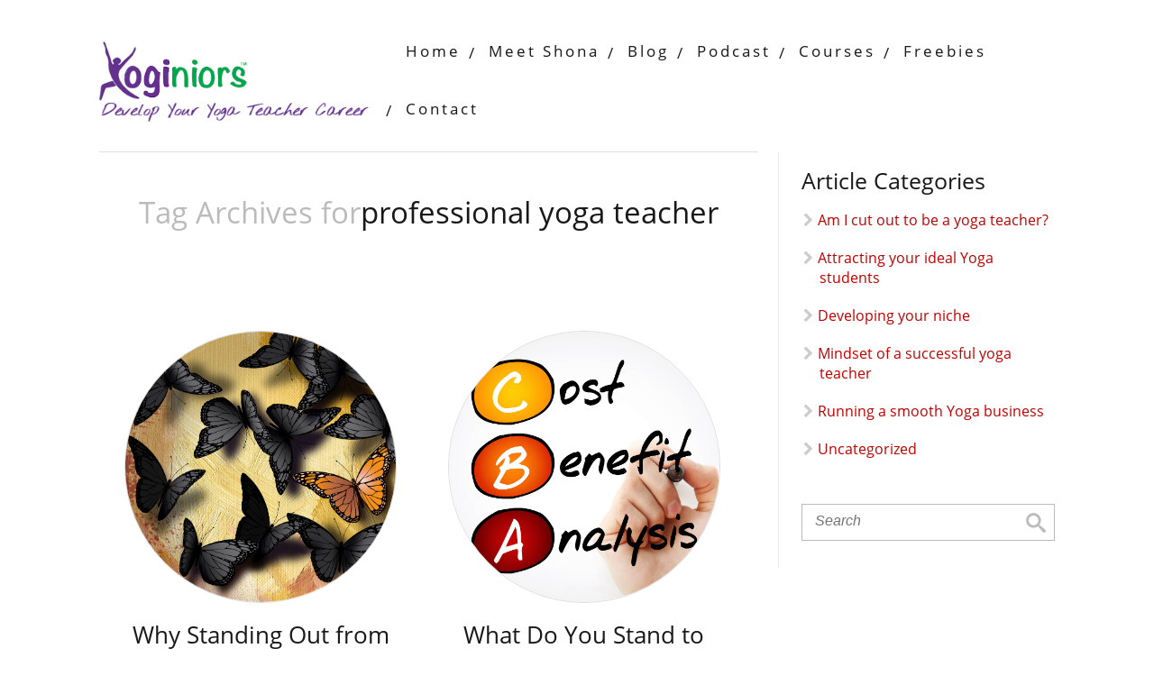

--- FILE ---
content_type: text/html; charset=UTF-8
request_url: https://yoginiors.co.uk/tag/professional-yoga-teacher/
body_size: 11789
content:

<!DOCTYPE html>
<html lang="en-GB">
<head>
		<!--[if lt IE 9]>
	<script src="https://yoginiors.co.uk/wp-content/themes/minus/js/html5/dist/html5shiv.js"></script>
	<script src="//css3-mediaqueries-js.googlecode.com/svn/trunk/css3-mediaqueries.js"></script>
	<![endif]-->
	<!--[if IE 8]>
	<link rel="stylesheet" type="text/css" href="https://yoginiors.co.uk/wp-content/themes/minus/css/ie8.css"/>
	<![endif]-->
	<!--[if IE 7]>
	<link rel="stylesheet" type="text/css" href="https://yoginiors.co.uk/wp-content/themes/minus/css/ie7.css"/>
	<![endif]-->
	<meta name="viewport" content="width=device-width, initial-scale=1.0"/>
	<meta charset="UTF-8">
	
			<!-- Global site tag (gtag.js) - Google Analytics -->
<script async src="https://www.googletagmanager.com/gtag/js?id=UA-115826690-1"></script>
<script>
  window.dataLayer = window.dataLayer || [];
  function gtag(){dataLayer.push(arguments);}
  gtag('js', new Date());

  gtag('config', 'UA-115826690-1');
</script>	
				<script type="text/javascript">
			window.flatStyles = window.flatStyles || ''

			window.lightspeedOptimizeStylesheet = function () {
				const currentStylesheet = document.querySelector( '.tcb-lightspeed-style:not([data-ls-optimized])' )

				if ( currentStylesheet ) {
					try {
						if ( currentStylesheet.sheet && currentStylesheet.sheet.cssRules ) {
							if ( window.flatStyles ) {
								if ( this.optimizing ) {
									setTimeout( window.lightspeedOptimizeStylesheet.bind( this ), 24 )
								} else {
									this.optimizing = true;

									let rulesIndex = 0;

									while ( rulesIndex < currentStylesheet.sheet.cssRules.length ) {
										const rule = currentStylesheet.sheet.cssRules[ rulesIndex ]
										/* remove rules that already exist in the page */
										if ( rule.type === CSSRule.STYLE_RULE && window.flatStyles.includes( `${rule.selectorText}{` ) ) {
											currentStylesheet.sheet.deleteRule( rulesIndex )
										} else {
											rulesIndex ++
										}
									}
									/* optimize, mark it such, move to the next file, append the styles we have until now */
									currentStylesheet.setAttribute( 'data-ls-optimized', '1' )

									window.flatStyles += currentStylesheet.innerHTML

									this.optimizing = false
								}
							} else {
								window.flatStyles = currentStylesheet.innerHTML
								currentStylesheet.setAttribute( 'data-ls-optimized', '1' )
							}
						}
					} catch ( error ) {
						console.warn( error )
					}

					if ( currentStylesheet.parentElement.tagName !== 'HEAD' ) {
						/* always make sure that those styles end up in the head */
						const stylesheetID = currentStylesheet.id;
						/**
						 * make sure that there is only one copy of the css
						 * e.g display CSS
						 */
						if ( ( ! stylesheetID || ( stylesheetID && ! document.querySelector( `head #${stylesheetID}` ) ) ) ) {
							document.head.prepend( currentStylesheet )
						} else {
							currentStylesheet.remove();
						}
					}
				}
			}

			window.lightspeedOptimizeFlat = function ( styleSheetElement ) {
				if ( document.querySelectorAll( 'link[href*="thrive_flat.css"]' ).length > 1 ) {
					/* disable this flat if we already have one */
					styleSheetElement.setAttribute( 'disabled', true )
				} else {
					/* if this is the first one, make sure he's in head */
					if ( styleSheetElement.parentElement.tagName !== 'HEAD' ) {
						document.head.append( styleSheetElement )
					}
				}
			}
		</script>
		<meta name='robots' content='index, follow, max-image-preview:large, max-snippet:-1, max-video-preview:-1' />
	<style>img:is([sizes="auto" i], [sizes^="auto," i]) { contain-intrinsic-size: 3000px 1500px }</style>
	
	<!-- This site is optimized with the Yoast SEO plugin v26.3 - https://yoast.com/wordpress/plugins/seo/ -->
	<title>professional yoga teacher Archives - Yoginiors</title>
	<link rel="canonical" href="https://yoginiors.co.uk/tag/professional-yoga-teacher/" />
	<meta property="og:locale" content="en_GB" />
	<meta property="og:type" content="article" />
	<meta property="og:title" content="professional yoga teacher Archives - Yoginiors" />
	<meta property="og:url" content="https://yoginiors.co.uk/tag/professional-yoga-teacher/" />
	<meta property="og:site_name" content="Yoginiors" />
	<meta name="twitter:card" content="summary_large_image" />
	<script type="application/ld+json" class="yoast-schema-graph">{"@context":"https://schema.org","@graph":[{"@type":"CollectionPage","@id":"https://yoginiors.co.uk/tag/professional-yoga-teacher/","url":"https://yoginiors.co.uk/tag/professional-yoga-teacher/","name":"professional yoga teacher Archives - Yoginiors","isPartOf":{"@id":"https://yoginiors.co.uk/#website"},"primaryImageOfPage":{"@id":"https://yoginiors.co.uk/tag/professional-yoga-teacher/#primaryimage"},"image":{"@id":"https://yoginiors.co.uk/tag/professional-yoga-teacher/#primaryimage"},"thumbnailUrl":"https://yoginiors.co.uk/wp-content/uploads/2019/02/bigstock-200941984.jpg","breadcrumb":{"@id":"https://yoginiors.co.uk/tag/professional-yoga-teacher/#breadcrumb"},"inLanguage":"en-GB"},{"@type":"ImageObject","inLanguage":"en-GB","@id":"https://yoginiors.co.uk/tag/professional-yoga-teacher/#primaryimage","url":"https://yoginiors.co.uk/wp-content/uploads/2019/02/bigstock-200941984.jpg","contentUrl":"https://yoginiors.co.uk/wp-content/uploads/2019/02/bigstock-200941984.jpg","width":1600,"height":880,"caption":"Graphic illustration of iconic beautiful fully developed Monarch Butterfly among a large crowd of common gray black ones. Simple conceptual illustration of being unique."},{"@type":"BreadcrumbList","@id":"https://yoginiors.co.uk/tag/professional-yoga-teacher/#breadcrumb","itemListElement":[{"@type":"ListItem","position":1,"name":"Home","item":"https://yoginiors.co.uk/"},{"@type":"ListItem","position":2,"name":"professional yoga teacher"}]},{"@type":"WebSite","@id":"https://yoginiors.co.uk/#website","url":"https://yoginiors.co.uk/","name":"Yoginiors","description":"Develop Your Yoga Teacher Career","potentialAction":[{"@type":"SearchAction","target":{"@type":"EntryPoint","urlTemplate":"https://yoginiors.co.uk/?s={search_term_string}"},"query-input":{"@type":"PropertyValueSpecification","valueRequired":true,"valueName":"search_term_string"}}],"inLanguage":"en-GB"}]}</script>
	<!-- / Yoast SEO plugin. -->


<link rel='dns-prefetch' href='//accounts.google.com' />
<link rel='dns-prefetch' href='//apis.google.com' />
<link rel="alternate" type="application/rss+xml" title="Yoginiors &raquo; professional yoga teacher Tag Feed" href="https://yoginiors.co.uk/tag/professional-yoga-teacher/feed/" />
<script type="text/javascript">
/* <![CDATA[ */
window._wpemojiSettings = {"baseUrl":"https:\/\/s.w.org\/images\/core\/emoji\/16.0.1\/72x72\/","ext":".png","svgUrl":"https:\/\/s.w.org\/images\/core\/emoji\/16.0.1\/svg\/","svgExt":".svg","source":{"concatemoji":"https:\/\/yoginiors.co.uk\/wp-includes\/js\/wp-emoji-release.min.js?ver=6.8.3"}};
/*! This file is auto-generated */
!function(s,n){var o,i,e;function c(e){try{var t={supportTests:e,timestamp:(new Date).valueOf()};sessionStorage.setItem(o,JSON.stringify(t))}catch(e){}}function p(e,t,n){e.clearRect(0,0,e.canvas.width,e.canvas.height),e.fillText(t,0,0);var t=new Uint32Array(e.getImageData(0,0,e.canvas.width,e.canvas.height).data),a=(e.clearRect(0,0,e.canvas.width,e.canvas.height),e.fillText(n,0,0),new Uint32Array(e.getImageData(0,0,e.canvas.width,e.canvas.height).data));return t.every(function(e,t){return e===a[t]})}function u(e,t){e.clearRect(0,0,e.canvas.width,e.canvas.height),e.fillText(t,0,0);for(var n=e.getImageData(16,16,1,1),a=0;a<n.data.length;a++)if(0!==n.data[a])return!1;return!0}function f(e,t,n,a){switch(t){case"flag":return n(e,"\ud83c\udff3\ufe0f\u200d\u26a7\ufe0f","\ud83c\udff3\ufe0f\u200b\u26a7\ufe0f")?!1:!n(e,"\ud83c\udde8\ud83c\uddf6","\ud83c\udde8\u200b\ud83c\uddf6")&&!n(e,"\ud83c\udff4\udb40\udc67\udb40\udc62\udb40\udc65\udb40\udc6e\udb40\udc67\udb40\udc7f","\ud83c\udff4\u200b\udb40\udc67\u200b\udb40\udc62\u200b\udb40\udc65\u200b\udb40\udc6e\u200b\udb40\udc67\u200b\udb40\udc7f");case"emoji":return!a(e,"\ud83e\udedf")}return!1}function g(e,t,n,a){var r="undefined"!=typeof WorkerGlobalScope&&self instanceof WorkerGlobalScope?new OffscreenCanvas(300,150):s.createElement("canvas"),o=r.getContext("2d",{willReadFrequently:!0}),i=(o.textBaseline="top",o.font="600 32px Arial",{});return e.forEach(function(e){i[e]=t(o,e,n,a)}),i}function t(e){var t=s.createElement("script");t.src=e,t.defer=!0,s.head.appendChild(t)}"undefined"!=typeof Promise&&(o="wpEmojiSettingsSupports",i=["flag","emoji"],n.supports={everything:!0,everythingExceptFlag:!0},e=new Promise(function(e){s.addEventListener("DOMContentLoaded",e,{once:!0})}),new Promise(function(t){var n=function(){try{var e=JSON.parse(sessionStorage.getItem(o));if("object"==typeof e&&"number"==typeof e.timestamp&&(new Date).valueOf()<e.timestamp+604800&&"object"==typeof e.supportTests)return e.supportTests}catch(e){}return null}();if(!n){if("undefined"!=typeof Worker&&"undefined"!=typeof OffscreenCanvas&&"undefined"!=typeof URL&&URL.createObjectURL&&"undefined"!=typeof Blob)try{var e="postMessage("+g.toString()+"("+[JSON.stringify(i),f.toString(),p.toString(),u.toString()].join(",")+"));",a=new Blob([e],{type:"text/javascript"}),r=new Worker(URL.createObjectURL(a),{name:"wpTestEmojiSupports"});return void(r.onmessage=function(e){c(n=e.data),r.terminate(),t(n)})}catch(e){}c(n=g(i,f,p,u))}t(n)}).then(function(e){for(var t in e)n.supports[t]=e[t],n.supports.everything=n.supports.everything&&n.supports[t],"flag"!==t&&(n.supports.everythingExceptFlag=n.supports.everythingExceptFlag&&n.supports[t]);n.supports.everythingExceptFlag=n.supports.everythingExceptFlag&&!n.supports.flag,n.DOMReady=!1,n.readyCallback=function(){n.DOMReady=!0}}).then(function(){return e}).then(function(){var e;n.supports.everything||(n.readyCallback(),(e=n.source||{}).concatemoji?t(e.concatemoji):e.wpemoji&&e.twemoji&&(t(e.twemoji),t(e.wpemoji)))}))}((window,document),window._wpemojiSettings);
/* ]]> */
</script>
<style id='wp-emoji-styles-inline-css' type='text/css'>

	img.wp-smiley, img.emoji {
		display: inline !important;
		border: none !important;
		box-shadow: none !important;
		height: 1em !important;
		width: 1em !important;
		margin: 0 0.07em !important;
		vertical-align: -0.1em !important;
		background: none !important;
		padding: 0 !important;
	}
</style>
<link rel='stylesheet' id='wp-block-library-css' href='https://yoginiors.co.uk/wp-includes/css/dist/block-library/style.min.css?ver=6.8.3' type='text/css' media='all' />
<style id='classic-theme-styles-inline-css' type='text/css'>
/*! This file is auto-generated */
.wp-block-button__link{color:#fff;background-color:#32373c;border-radius:9999px;box-shadow:none;text-decoration:none;padding:calc(.667em + 2px) calc(1.333em + 2px);font-size:1.125em}.wp-block-file__button{background:#32373c;color:#fff;text-decoration:none}
</style>
<style id='global-styles-inline-css' type='text/css'>
:root{--wp--preset--aspect-ratio--square: 1;--wp--preset--aspect-ratio--4-3: 4/3;--wp--preset--aspect-ratio--3-4: 3/4;--wp--preset--aspect-ratio--3-2: 3/2;--wp--preset--aspect-ratio--2-3: 2/3;--wp--preset--aspect-ratio--16-9: 16/9;--wp--preset--aspect-ratio--9-16: 9/16;--wp--preset--color--black: #000000;--wp--preset--color--cyan-bluish-gray: #abb8c3;--wp--preset--color--white: #ffffff;--wp--preset--color--pale-pink: #f78da7;--wp--preset--color--vivid-red: #cf2e2e;--wp--preset--color--luminous-vivid-orange: #ff6900;--wp--preset--color--luminous-vivid-amber: #fcb900;--wp--preset--color--light-green-cyan: #7bdcb5;--wp--preset--color--vivid-green-cyan: #00d084;--wp--preset--color--pale-cyan-blue: #8ed1fc;--wp--preset--color--vivid-cyan-blue: #0693e3;--wp--preset--color--vivid-purple: #9b51e0;--wp--preset--gradient--vivid-cyan-blue-to-vivid-purple: linear-gradient(135deg,rgba(6,147,227,1) 0%,rgb(155,81,224) 100%);--wp--preset--gradient--light-green-cyan-to-vivid-green-cyan: linear-gradient(135deg,rgb(122,220,180) 0%,rgb(0,208,130) 100%);--wp--preset--gradient--luminous-vivid-amber-to-luminous-vivid-orange: linear-gradient(135deg,rgba(252,185,0,1) 0%,rgba(255,105,0,1) 100%);--wp--preset--gradient--luminous-vivid-orange-to-vivid-red: linear-gradient(135deg,rgba(255,105,0,1) 0%,rgb(207,46,46) 100%);--wp--preset--gradient--very-light-gray-to-cyan-bluish-gray: linear-gradient(135deg,rgb(238,238,238) 0%,rgb(169,184,195) 100%);--wp--preset--gradient--cool-to-warm-spectrum: linear-gradient(135deg,rgb(74,234,220) 0%,rgb(151,120,209) 20%,rgb(207,42,186) 40%,rgb(238,44,130) 60%,rgb(251,105,98) 80%,rgb(254,248,76) 100%);--wp--preset--gradient--blush-light-purple: linear-gradient(135deg,rgb(255,206,236) 0%,rgb(152,150,240) 100%);--wp--preset--gradient--blush-bordeaux: linear-gradient(135deg,rgb(254,205,165) 0%,rgb(254,45,45) 50%,rgb(107,0,62) 100%);--wp--preset--gradient--luminous-dusk: linear-gradient(135deg,rgb(255,203,112) 0%,rgb(199,81,192) 50%,rgb(65,88,208) 100%);--wp--preset--gradient--pale-ocean: linear-gradient(135deg,rgb(255,245,203) 0%,rgb(182,227,212) 50%,rgb(51,167,181) 100%);--wp--preset--gradient--electric-grass: linear-gradient(135deg,rgb(202,248,128) 0%,rgb(113,206,126) 100%);--wp--preset--gradient--midnight: linear-gradient(135deg,rgb(2,3,129) 0%,rgb(40,116,252) 100%);--wp--preset--font-size--small: 13px;--wp--preset--font-size--medium: 20px;--wp--preset--font-size--large: 36px;--wp--preset--font-size--x-large: 42px;--wp--preset--spacing--20: 0.44rem;--wp--preset--spacing--30: 0.67rem;--wp--preset--spacing--40: 1rem;--wp--preset--spacing--50: 1.5rem;--wp--preset--spacing--60: 2.25rem;--wp--preset--spacing--70: 3.38rem;--wp--preset--spacing--80: 5.06rem;--wp--preset--shadow--natural: 6px 6px 9px rgba(0, 0, 0, 0.2);--wp--preset--shadow--deep: 12px 12px 50px rgba(0, 0, 0, 0.4);--wp--preset--shadow--sharp: 6px 6px 0px rgba(0, 0, 0, 0.2);--wp--preset--shadow--outlined: 6px 6px 0px -3px rgba(255, 255, 255, 1), 6px 6px rgba(0, 0, 0, 1);--wp--preset--shadow--crisp: 6px 6px 0px rgba(0, 0, 0, 1);}:where(.is-layout-flex){gap: 0.5em;}:where(.is-layout-grid){gap: 0.5em;}body .is-layout-flex{display: flex;}.is-layout-flex{flex-wrap: wrap;align-items: center;}.is-layout-flex > :is(*, div){margin: 0;}body .is-layout-grid{display: grid;}.is-layout-grid > :is(*, div){margin: 0;}:where(.wp-block-columns.is-layout-flex){gap: 2em;}:where(.wp-block-columns.is-layout-grid){gap: 2em;}:where(.wp-block-post-template.is-layout-flex){gap: 1.25em;}:where(.wp-block-post-template.is-layout-grid){gap: 1.25em;}.has-black-color{color: var(--wp--preset--color--black) !important;}.has-cyan-bluish-gray-color{color: var(--wp--preset--color--cyan-bluish-gray) !important;}.has-white-color{color: var(--wp--preset--color--white) !important;}.has-pale-pink-color{color: var(--wp--preset--color--pale-pink) !important;}.has-vivid-red-color{color: var(--wp--preset--color--vivid-red) !important;}.has-luminous-vivid-orange-color{color: var(--wp--preset--color--luminous-vivid-orange) !important;}.has-luminous-vivid-amber-color{color: var(--wp--preset--color--luminous-vivid-amber) !important;}.has-light-green-cyan-color{color: var(--wp--preset--color--light-green-cyan) !important;}.has-vivid-green-cyan-color{color: var(--wp--preset--color--vivid-green-cyan) !important;}.has-pale-cyan-blue-color{color: var(--wp--preset--color--pale-cyan-blue) !important;}.has-vivid-cyan-blue-color{color: var(--wp--preset--color--vivid-cyan-blue) !important;}.has-vivid-purple-color{color: var(--wp--preset--color--vivid-purple) !important;}.has-black-background-color{background-color: var(--wp--preset--color--black) !important;}.has-cyan-bluish-gray-background-color{background-color: var(--wp--preset--color--cyan-bluish-gray) !important;}.has-white-background-color{background-color: var(--wp--preset--color--white) !important;}.has-pale-pink-background-color{background-color: var(--wp--preset--color--pale-pink) !important;}.has-vivid-red-background-color{background-color: var(--wp--preset--color--vivid-red) !important;}.has-luminous-vivid-orange-background-color{background-color: var(--wp--preset--color--luminous-vivid-orange) !important;}.has-luminous-vivid-amber-background-color{background-color: var(--wp--preset--color--luminous-vivid-amber) !important;}.has-light-green-cyan-background-color{background-color: var(--wp--preset--color--light-green-cyan) !important;}.has-vivid-green-cyan-background-color{background-color: var(--wp--preset--color--vivid-green-cyan) !important;}.has-pale-cyan-blue-background-color{background-color: var(--wp--preset--color--pale-cyan-blue) !important;}.has-vivid-cyan-blue-background-color{background-color: var(--wp--preset--color--vivid-cyan-blue) !important;}.has-vivid-purple-background-color{background-color: var(--wp--preset--color--vivid-purple) !important;}.has-black-border-color{border-color: var(--wp--preset--color--black) !important;}.has-cyan-bluish-gray-border-color{border-color: var(--wp--preset--color--cyan-bluish-gray) !important;}.has-white-border-color{border-color: var(--wp--preset--color--white) !important;}.has-pale-pink-border-color{border-color: var(--wp--preset--color--pale-pink) !important;}.has-vivid-red-border-color{border-color: var(--wp--preset--color--vivid-red) !important;}.has-luminous-vivid-orange-border-color{border-color: var(--wp--preset--color--luminous-vivid-orange) !important;}.has-luminous-vivid-amber-border-color{border-color: var(--wp--preset--color--luminous-vivid-amber) !important;}.has-light-green-cyan-border-color{border-color: var(--wp--preset--color--light-green-cyan) !important;}.has-vivid-green-cyan-border-color{border-color: var(--wp--preset--color--vivid-green-cyan) !important;}.has-pale-cyan-blue-border-color{border-color: var(--wp--preset--color--pale-cyan-blue) !important;}.has-vivid-cyan-blue-border-color{border-color: var(--wp--preset--color--vivid-cyan-blue) !important;}.has-vivid-purple-border-color{border-color: var(--wp--preset--color--vivid-purple) !important;}.has-vivid-cyan-blue-to-vivid-purple-gradient-background{background: var(--wp--preset--gradient--vivid-cyan-blue-to-vivid-purple) !important;}.has-light-green-cyan-to-vivid-green-cyan-gradient-background{background: var(--wp--preset--gradient--light-green-cyan-to-vivid-green-cyan) !important;}.has-luminous-vivid-amber-to-luminous-vivid-orange-gradient-background{background: var(--wp--preset--gradient--luminous-vivid-amber-to-luminous-vivid-orange) !important;}.has-luminous-vivid-orange-to-vivid-red-gradient-background{background: var(--wp--preset--gradient--luminous-vivid-orange-to-vivid-red) !important;}.has-very-light-gray-to-cyan-bluish-gray-gradient-background{background: var(--wp--preset--gradient--very-light-gray-to-cyan-bluish-gray) !important;}.has-cool-to-warm-spectrum-gradient-background{background: var(--wp--preset--gradient--cool-to-warm-spectrum) !important;}.has-blush-light-purple-gradient-background{background: var(--wp--preset--gradient--blush-light-purple) !important;}.has-blush-bordeaux-gradient-background{background: var(--wp--preset--gradient--blush-bordeaux) !important;}.has-luminous-dusk-gradient-background{background: var(--wp--preset--gradient--luminous-dusk) !important;}.has-pale-ocean-gradient-background{background: var(--wp--preset--gradient--pale-ocean) !important;}.has-electric-grass-gradient-background{background: var(--wp--preset--gradient--electric-grass) !important;}.has-midnight-gradient-background{background: var(--wp--preset--gradient--midnight) !important;}.has-small-font-size{font-size: var(--wp--preset--font-size--small) !important;}.has-medium-font-size{font-size: var(--wp--preset--font-size--medium) !important;}.has-large-font-size{font-size: var(--wp--preset--font-size--large) !important;}.has-x-large-font-size{font-size: var(--wp--preset--font-size--x-large) !important;}
:where(.wp-block-post-template.is-layout-flex){gap: 1.25em;}:where(.wp-block-post-template.is-layout-grid){gap: 1.25em;}
:where(.wp-block-columns.is-layout-flex){gap: 2em;}:where(.wp-block-columns.is-layout-grid){gap: 2em;}
:root :where(.wp-block-pullquote){font-size: 1.5em;line-height: 1.6;}
</style>
<link rel='stylesheet' id='tve_style_family_tve_flt-css' href='https://yoginiors.co.uk/wp-content/plugins/thrive-visual-editor/editor/css/thrive_flat.css?ver=10.8.2' type='text/css' media='all' />
<link rel='stylesheet' id='minus-style-css' href='https://yoginiors.co.uk/wp-content/themes/minus/style.css?ver=6.8.3' type='text/css' media='all' />
<link rel='stylesheet' id='thrive-reset-css' href='https://yoginiors.co.uk/wp-content/themes/minus/css/reset.css' type='text/css' media='all' />
<link rel='stylesheet' id='thrive-main-style-css' href='https://yoginiors.co.uk/wp-content/themes/minus/css/main_blue.css' type='text/css' media='all' />
<script type="text/javascript" src="https://yoginiors.co.uk/wp-includes/js/dist/hooks.min.js?ver=4d63a3d491d11ffd8ac6" id="wp-hooks-js"></script>
<script type="text/javascript" id="say-what-js-js-extra">
/* <![CDATA[ */
var say_what_data = {"replacements":{"thrive|Category Archives for|":"Entire Library for"}};
/* ]]> */
</script>
<script type="text/javascript" src="https://yoginiors.co.uk/wp-content/plugins/say-what/assets/build/frontend.js?ver=fd31684c45e4d85aeb4e" id="say-what-js-js"></script>
<script type="text/javascript" src="https://yoginiors.co.uk/wp-includes/js/jquery/jquery.min.js" id="jquery-core-js"></script>
<script type="text/javascript" src="https://yoginiors.co.uk/wp-includes/js/jquery/jquery-migrate.min.js" id="jquery-migrate-js"></script>
<script type="text/javascript" src="https://yoginiors.co.uk/wp-includes/js/jquery/ui/core.min.js" id="jquery-ui-core-js"></script>
<script type="text/javascript" src="https://yoginiors.co.uk/wp-includes/js/jquery/ui/menu.min.js" id="jquery-ui-menu-js"></script>
<script type="text/javascript" src="https://yoginiors.co.uk/wp-includes/js/dist/dom-ready.min.js?ver=f77871ff7694fffea381" id="wp-dom-ready-js"></script>
<script type="text/javascript" src="https://yoginiors.co.uk/wp-includes/js/dist/i18n.min.js?ver=5e580eb46a90c2b997e6" id="wp-i18n-js"></script>
<script type="text/javascript" id="wp-i18n-js-after">
/* <![CDATA[ */
wp.i18n.setLocaleData( { 'text direction\u0004ltr': [ 'ltr' ] } );
/* ]]> */
</script>
<script type="text/javascript" id="wp-a11y-js-translations">
/* <![CDATA[ */
( function( domain, translations ) {
	var localeData = translations.locale_data[ domain ] || translations.locale_data.messages;
	localeData[""].domain = domain;
	wp.i18n.setLocaleData( localeData, domain );
} )( "default", {"translation-revision-date":"2025-10-08 12:55:00+0000","generator":"GlotPress\/4.0.1","domain":"messages","locale_data":{"messages":{"":{"domain":"messages","plural-forms":"nplurals=2; plural=n != 1;","lang":"en_GB"},"Notifications":["Notifications"]}},"comment":{"reference":"wp-includes\/js\/dist\/a11y.js"}} );
/* ]]> */
</script>
<script type="text/javascript" src="https://yoginiors.co.uk/wp-includes/js/dist/a11y.min.js?ver=3156534cc54473497e14" id="wp-a11y-js"></script>
<script type="text/javascript" src="https://yoginiors.co.uk/wp-includes/js/jquery/ui/autocomplete.min.js" id="jquery-ui-autocomplete-js"></script>
<script type="text/javascript" src="https://yoginiors.co.uk/wp-includes/js/imagesloaded.min.js?ver=5.0.0" id="imagesloaded-js"></script>
<script type="text/javascript" src="https://yoginiors.co.uk/wp-includes/js/masonry.min.js?ver=4.2.2" id="masonry-js"></script>
<script type="text/javascript" src="https://yoginiors.co.uk/wp-includes/js/jquery/jquery.masonry.min.js" id="jquery-masonry-js"></script>
<script type="text/javascript" id="tve_frontend-js-extra">
/* <![CDATA[ */
var tve_frontend_options = {"ajaxurl":"https:\/\/yoginiors.co.uk\/wp-admin\/admin-ajax.php","is_editor_page":"","page_events":[],"is_single":"0","social_fb_app_id":"","dash_url":"https:\/\/yoginiors.co.uk\/wp-content\/plugins\/thrive-visual-editor\/thrive-dashboard","queried_object":{"term_id":22,"taxonomy":"post_tag"},"query_vars":{"tag":"professional-yoga-teacher"},"$_POST":[],"translations":{"Copy":"Copy","empty_username":"ERROR: The username field is empty.","empty_password":"ERROR: The password field is empty.","empty_login":"ERROR: Enter a username or email address.","min_chars":"At least %s characters are needed","no_headings":"No headings found","registration_err":{"required_field":"<strong>Error<\/strong>: This field is required","required_email":"<strong>Error<\/strong>: Please type your email address","invalid_email":"<strong>Error<\/strong>: The email address isn&#8217;t correct","passwordmismatch":"<strong>Error<\/strong>: Password mismatch"}},"routes":{"posts":"https:\/\/yoginiors.co.uk\/wp-json\/tcb\/v1\/posts","video_reporting":"https:\/\/yoginiors.co.uk\/wp-json\/tcb\/v1\/video-reporting"},"nonce":"ecc576a885","allow_video_src":"","google_client_id":null,"google_api_key":null,"facebook_app_id":null,"lead_generation_custom_tag_apis":["activecampaign","aweber","convertkit","drip","klicktipp","mailchimp","sendlane","zapier"],"post_request_data":[],"user_profile_nonce":"3343c72097","ip":"18.117.70.125","current_user":[],"conditional_display":{"is_tooltip_dismissed":false}};
/* ]]> */
</script>
<script type="text/javascript" src="https://yoginiors.co.uk/wp-content/plugins/thrive-visual-editor/editor/js/dist/modules/general.min.js?ver=10.8.2" id="tve_frontend-js"></script>
<script type="text/javascript" src="https://yoginiors.co.uk/wp-includes/js/plupload/moxie.min.js?ver=1.3.5.1" id="moxiejs-js"></script>
<link rel="https://api.w.org/" href="https://yoginiors.co.uk/wp-json/" /><link rel="alternate" title="JSON" type="application/json" href="https://yoginiors.co.uk/wp-json/wp/v2/tags/22" /><link rel="EditURI" type="application/rsd+xml" title="RSD" href="https://yoginiors.co.uk/xmlrpc.php?rsd" />
<meta name="generator" content="WordPress 6.8.3" />
<?php add_action(wp_enqueue_script('jquery', false, array(), false, false) ) ?>

<!-- Meta Pixel Code -->
<script>
!function(f,b,e,v,n,t,s)
{if(f.fbq)return;n=f.fbq=function(){n.callMethod?
n.callMethod.apply(n,arguments):n.queue.push(arguments)};
if(!f._fbq)f._fbq=n;n.push=n;n.loaded=!0;n.version='2.0';
n.queue=[];t=b.createElement(e);t.async=!0;
t.src=v;s=b.getElementsByTagName(e)[0];
s.parentNode.insertBefore(t,s)}(window, document,'script',
'https://connect.facebook.net/en_US/fbevents.js');
fbq('init', '1122935136142059');
fbq('track', 'PageView');
</script>
<noscript><img height="1" width="1" style="display:none"
src=https://www.facebook.com/tr?id=1122935136142059&ev=PageView&noscript=1
/></noscript>
<!-- End Meta Pixel Code -->
<style type="text/css" id="tve_global_variables">:root{--tcb-gradient-0:linear-gradient(180deg, rgb(99, 81, 143) 0%, #000000 100%);--tcb-background-author-image:url(https://secure.gravatar.com/avatar/8dd8b066c4667e6494908045ed2c8ebda7e75a91b2cbda3908b2310a9f85d701?s=256&d=mm&r=g);--tcb-background-user-image:url();--tcb-background-featured-image-thumbnail:url(https://yoginiors.co.uk/wp-content/uploads/2019/02/bigstock-200941984.jpg);}</style>		<style type="text/css">.wp-video-shortcode {
				max-width: 100% !important;
			}body { background:#FFFFFF; }.cnt article h1.entry-title a { color:#181818; }.cnt article h2.entry-title a { color:#181818; }.bSe h1 { color:#181818; }.bSe h2 { color:#181818; }.bSe h3 { color:#181818; }.bSe h4 { color:#181818; }.bSe h5 { color:#181818; }.bSe h6 { color:#181818; }.cnt article p { color:#181818; }.cnt .bSe article { color:#181818; }.cnt article h1 a, .tve-woocommerce .bSe .awr .entry-title, .tve-woocommerce .bSe .awr .page-title{font-family:Open Sans,sans-serif;}.bSe h1{font-family:Open Sans,sans-serif;}.bSe h2,.tve-woocommerce .bSe h2{font-family:Open Sans,sans-serif;}.bSe h3,.tve-woocommerce .bSe h3{font-family:Open Sans,sans-serif;}.bSe h4{font-family:Open Sans,sans-serif;}.bSe h5{font-family:Open Sans,sans-serif;}.bSe h6{font-family:Open Sans,sans-serif;}.cnt, .bp-t, .tve-woocommerce .product p, .tve-woocommerce .products p{font-family:Open Sans,sans-serif;font-weight:400;}article strong {font-weight: bold;}.bSe h1, .bSe .entry-title { font-size:36px!important; }.cnt { font-size:16px; }.out { font-size:16px; }.thrivecb { font-size:16px; }.aut p { font-size:16px; }.cnt p { line-height:1.3em; }.lhgh { line-height:1.3em; }.dhgh { line-height:1.3em; }.dhgh { font-size:16px; }.lhgh { font-size:16px; }.thrivecb { line-height:1.3em; }.brd ul li a { color:#537ea2; }.bSe a { color:#537ea2; }.bSe .faq h4{font-family:Open Sans,sans-serif;font-weight:400;}article strong {font-weight: bold;}header ul.menu > li > a { color:#181818; }header ul.menu > li > a:hover { color:#537ea2; }header nav > ul > li.current_page_item > a:hover { color:#537ea2; }header nav > ul > li.current_menu_item > a:hover { color:#537ea2; }header nav > ul > li.current_menu_item > a:hover { color:#537ea2; }header nav > ul > li > a:active { color:#537ea2; }header #logo > a > img { max-width:300px; }header ul.menu > li.h-cta > a { color:#6587aa!important; }header ul.menu > li.h-cta > a { background:#transparent; }header ul.menu > li.h-cta > a { border-color:#transparent; }header ul.menu > li.h-cta > a:hover { color:#FFFFFF!important; }header ul.menu > li.h-cta > a:hover { background:#6587aa; }header ul.menu > li.h-cta > a:hover { border-color:#6587aa; }</style>
		<style type="text/css" id="custom-background-css">
body.custom-background { background-color: #FFFFFF; }
</style>
	<style type="text/css" id="thrive-default-styles"></style>			<style class="tve_custom_style">@import url("//fonts.googleapis.com/css?family=Nothing+You+Could+Do:400,&subset=latin");@media (min-width: 300px){:not(#tve) [data-css="tve-u-167e790e1ab"]{font-family: "Nothing You Could Do" !important;font-weight: 400 !important;color: rgb(101,49,143) !important;font-size: 20px !important;}[data-css="tve-u-167e7944e51"]{color: rgb(46,204,113) !important;}:not(#tve) [data-css="tve-u-167ed8c81e6"]{font-family: "Nothing You Could Do" !important;font-weight: 400 !important;color: rgb(101,49,143) !important;font-size: 30px !important;}[data-css="tve-u-168af513993"]{padding-bottom: 0px !important;padding-top: 0px !important;margin-bottom: 0px !important;margin-top: 0px !important;}[data-css="tve-u-168af517e20"]{padding-top: 0px !important;padding-bottom: 0px !important;}[data-css="tve-u-168af51e522"]{padding-top: 0px !important;padding-bottom: 0px !important;margin-bottom: 0px !important;margin-top: 0px !important;}:not(#tve) [data-css="tve-u-168af776896"]{font-family: "Nothing You Could Do" !important;font-weight: 400 !important;}:not(#tve) [data-css="tve-u-168af7e13b9"]{font-family: "Nothing You Could Do" !important;font-weight: 400 !important;color: rgb(101,49,143) !important;font-size: 20px !important;}:not(#tve) [data-css="tve-u-168af7e13ba"]{font-family: "Nothing You Could Do" !important;font-weight: 400 !important;color: rgb(101,49,143) !important;font-size: 20px !important;}[data-css="tve-u-168af99e051"]{padding-bottom: 0px !important;margin-bottom: 0px !important;padding-top: 0px !important;}[data-css="tve-u-168af9ab4d7"]{height: calc(100% - 1px);margin-bottom: 0px !important;margin-top: 0px !important;padding-top: 0px !important;padding-bottom: 1px !important;}[data-css="tve-u-168af9b39b9"]{padding-bottom: 0px !important;padding-top: 0px !important;margin-bottom: 0px !important;margin-top: 0px !important;}[data-css="tve-u-168bb465a37"]{color: rgb(101,49,143) !important;font-family: "Nothing You Could Do" !important;font-weight: 400 !important;font-size: 20px !important;}:not(#tve) [data-css="tve-u-168bb4e68e9"]{font-family: "Nothing You Could Do" !important;font-weight: 400 !important;color: rgb(101,49,143) !important;font-size: 20px !important;}:not(#tve) [data-css="tve-u-168bb50ecaa"] > :first-child{color: rgb(46,204,113);}[data-css="tve-u-168bb5804da"]{margin-top: 0px !important;margin-bottom: 0px !important;}[data-css="tve-u-167ed8ed38a"]{padding-top: 0px !important;margin-top: 0px !important;}[data-css="tve-u-168d315b7b6"]{color: rgb(101,49,143) !important;font-family: "Nothing You Could Do" !important;font-weight: 400 !important;font-size: 20px !important;}[data-css="tve-u-168d315b7bb"]{color: rgb(101,49,143) !important;font-family: "Nothing You Could Do" !important;font-weight: 400 !important;font-size: 20px !important;}[data-css="tve-u-168d31685d8"]{color: rgb(101,49,143) !important;font-family: "Nothing You Could Do" !important;font-weight: 400 !important;font-size: 20px !important;}[data-css="tve-u-168d31685da"]{color: rgb(101,49,143) !important;font-family: "Nothing You Could Do" !important;font-weight: 400 !important;font-size: 20px !important;}[data-css="tve-u-168d318ce59"]{color: rgb(101,49,143) !important;font-family: "Nothing You Could Do" !important;font-weight: 400 !important;font-size: 20px !important;}[data-css="tve-u-168d318ce5c"]{color: rgb(101,49,143) !important;font-family: "Nothing You Could Do" !important;font-weight: 400 !important;font-size: 20px !important;}[data-css="tve-u-168d3194953"]{color: rgb(101,49,143) !important;font-family: "Nothing You Could Do" !important;font-weight: 400 !important;font-size: 20px !important;}[data-css="tve-u-168d3194954"]{color: rgb(101,49,143) !important;font-family: "Nothing You Could Do" !important;font-weight: 400 !important;font-size: 20px !important;}}@import url("//fonts.googleapis.com/css?family=Nothing+You+Could+Do:400,&subset=latin");@media (min-width: 300px){:not(#tve) [data-css="tve-u-167e790e1ab"]{font-family: "Nothing You Could Do" !important;font-weight: 400 !important;color: rgb(101,49,143) !important;font-size: 20px !important;}[data-css="tve-u-167e7944e51"]{color: rgb(46,204,113) !important;}:not(#tve) [data-css="tve-u-167ed8c81e6"]{font-family: "Nothing You Could Do" !important;font-weight: 400 !important;color: rgb(101,49,143) !important;font-size: 30px !important;}[data-css="tve-u-168af513993"]{padding-bottom: 0px !important;padding-top: 0px !important;margin-bottom: 0px !important;margin-top: 0px !important;}[data-css="tve-u-168af517e20"]{padding-top: 0px !important;padding-bottom: 0px !important;}[data-css="tve-u-168af51e522"]{padding-top: 0px !important;padding-bottom: 0px !important;margin-bottom: 0px !important;margin-top: 0px !important;}:not(#tve) [data-css="tve-u-168af776896"]{font-family: "Nothing You Could Do" !important;font-weight: 400 !important;}:not(#tve) [data-css="tve-u-168af7e13b9"]{font-family: "Nothing You Could Do" !important;font-weight: 400 !important;color: rgb(101,49,143) !important;font-size: 20px !important;}:not(#tve) [data-css="tve-u-168af7e13ba"]{font-family: "Nothing You Could Do" !important;font-weight: 400 !important;color: rgb(101,49,143) !important;font-size: 20px !important;}[data-css="tve-u-168af99e051"]{padding-bottom: 0px !important;margin-bottom: 0px !important;padding-top: 0px !important;}[data-css="tve-u-168af9ab4d7"]{height: calc(100% - 1px);margin-bottom: 0px !important;margin-top: 0px !important;padding-top: 0px !important;padding-bottom: 1px !important;}[data-css="tve-u-168af9b39b9"]{padding-bottom: 0px !important;padding-top: 0px !important;margin-bottom: 0px !important;margin-top: 0px !important;}[data-css="tve-u-168bb465a37"]{color: rgb(101,49,143) !important;font-family: "Nothing You Could Do" !important;font-weight: 400 !important;font-size: 20px !important;}:not(#tve) [data-css="tve-u-168bb4e68e9"]{font-family: "Nothing You Could Do" !important;font-weight: 400 !important;color: rgb(101,49,143) !important;font-size: 20px !important;}:not(#tve) [data-css="tve-u-168bb50ecaa"] > :first-child{color: rgb(46,204,113);}[data-css="tve-u-168bb5804da"]{margin-top: 0px !important;margin-bottom: 0px !important;}[data-css="tve-u-167ed8ed38a"]{padding-top: 0px !important;margin-top: 0px !important;}:not(#tve) [data-css="tve-u-168d07a8488"]{color: rgb(101,49,143) !important;font-size: 20px !important;font-family: "Nothing You Could Do" !important;font-weight: 400 !important;}:not(#tve) [data-css="tve-u-168d07a848b"]{color: rgb(101,49,143) !important;font-size: 20px !important;font-family: "Nothing You Could Do" !important;font-weight: 400 !important;}}</style> 					<style type="text/css" id="wp-custom-css">
			h4 { font-size: 20px;
     font-weight: bold}		</style>
					<style type="text/css">.cnt article h2.entry-title a {
     font-size: 26px;
     line-height: 1.2;
}
.ftw {
     background-color: #fff;
}
.cnt .bSe article .awr {
      border-bottom: 0px;
}
.fwI {
      margin-left: 15px;
      margin-bottom: 40px;
}
.cnt article ul, .cnt article ol {
     text-indent:  5px;
     padding-left: 15px;
}
.cnt .bSe article .awr ul li, .cnt .bSe article .awr ol li {
     margin-bottom:  25px;
}
.cnt article ul, .cnt article ol {
     line-height: 1.5em;
}
.scn > ul li, section[id*="nav_menu-"] .scn ul li, .scn ul[id*="menu"] li {
   list-style-position: outside;
   margin-left:10px;
   padding-left:10px;
   text-indent:  -18px;
}
.scn ul li a {
    color: #c00000;
}
.thrv_post_grid .tve_pg_row .tve_pg_container {
   box-shadow:  0px 0px 0px 0px;
   border: 0px;
}
header nav ul > li {
padding-right: 5px;
font-size: 17px;
}</style>
		</head>
<body class="archive tag tag-professional-yoga-teacher tag-22 custom-background wp-theme-minus">

<div class="flex-cnt">
	<div id="floating_menu"  data-float='float-fixed'>
						<header class="" style="">
									<div class="wrp side_logo has_phone" id="head_wrp">
				<div class="h-i">
												<div id="logo"><a class="lg" href="https://yoginiors.co.uk/">
									<img src="https://yoginiors.co.uk/wp-content/uploads/2018/03/logo_with_tagline_sml.png" alt="Yoginiors"/>
								</a>
							</div>
																<div class="hmn clearfix">
						<div class="awe rmn">&#xf0c9;</div>
					</div>
					<div class="mhl" id="nav_right">
																									<!-- Cart Dropdown -->
							<nav class="right"><ul id="menu-main-menu" class="menu"><li  id="menu-item-45" class="menu-item menu-item-type-post_type menu-item-object-page menu-item-home toplvl"><a  href="https://yoginiors.co.uk/">Home</a></li>
<li  id="menu-item-80" class="menu-item menu-item-type-post_type menu-item-object-page toplvl"><a  href="https://yoginiors.co.uk/meet-shona/">Meet Shona</a></li>
<li  id="menu-item-209" class="menu-item menu-item-type-post_type menu-item-object-page toplvl"><a  href="https://yoginiors.co.uk/blog/">Blog</a></li>
<li  id="menu-item-3505" class="menu-item menu-item-type-post_type menu-item-object-page toplvl"><a  href="https://yoginiors.co.uk/podcast/">Podcast</a></li>
<li  id="menu-item-1719" class="menu-item menu-item-type-post_type menu-item-object-page toplvl"><a  href="https://yoginiors.co.uk/courses/">Courses</a></li>
<li  id="menu-item-120" class="menu-item menu-item-type-post_type menu-item-object-page toplvl"><a  href="https://yoginiors.co.uk/freebies/">Freebies</a></li>
<li  id="menu-item-249" class="menu-item menu-item-type-post_type menu-item-object-page toplvl"><a  href="https://yoginiors.co.uk/contact/">Contact</a></li>
</ul></nav>						
					</div>
										<div class="clear"></div>
				</div>
			</div>
					</header>
			</div>
	
	
	
	
	<div class="wrp cnt   gin ">

		
				<div class="bSeCont">
			
			<section class="bSe left">

				<article>
					<div class="scn awr aut">
						<h2>Tag Archives for<span>professional yoga teacher</span></h2>
					</div>
				</article>

				<div class="spr"></div>

																					
	<article class="  gdl left">
		<div class="awr">
			
			
									<div class="rnd">
						<a href="https://yoginiors.co.uk/why-standing-out-from-other-yoga-teachers-isnt-that-hard-3-tips-to-help-you-work-out-your-unique-selling-points/" style="background-image: url('https://yoginiors.co.uk/wp-content/uploads/2019/02/bigstock-200941984.jpg')"></a>
					</div>

				
			
							<h2 class="entry-title"><a href="https://yoginiors.co.uk/why-standing-out-from-other-yoga-teachers-isnt-that-hard-3-tips-to-help-you-work-out-your-unique-selling-points/">Why Standing Out from Other Yoga Teachers isn’t that Hard!  (3 tips to help you work out your unique selling points!)</a></h2>
			
							<div class="text-truncate fht">
					<p>
						Do you ever find yourself wondering how on earth you’ll ever stand out from all					</p>
				</div>
				<div class="clear"></div>

				<div class="glb">
																<a href='https://yoginiors.co.uk/why-standing-out-from-other-yoga-teachers-isnt-that-hard-3-tips-to-help-you-work-out-your-unique-selling-points/' class=''>Continue reading</a>
									</div>
								</div>
	</article>
																	
	<article class="  gdl left">
		<div class="awr">
			
			
									<div class="rnd">
						<a href="https://yoginiors.co.uk/what-do-you-stand-to-lose-if-you-dont-build-a-successful-yoga-teacher-career-and-why-knowing-the-answer-to-that-can-be-a-powerful-motivator/" style="background-image: url('https://yoginiors.co.uk/wp-content/uploads/2019/02/bigstock-Cba-Cost-benefit-Analysis-A-263080063.jpg')"></a>
					</div>

				
			
							<h2 class="entry-title"><a href="https://yoginiors.co.uk/what-do-you-stand-to-lose-if-you-dont-build-a-successful-yoga-teacher-career-and-why-knowing-the-answer-to-that-can-be-a-powerful-motivator/">What Do You Stand to Lose if You Don’t Build a Successful Yoga Teacher Career?   (And why knowing the answer to that can be a powerful motivator!)</a></h2>
			
							<div class="text-truncate fht">
					<p>
						I realise this is a strange title for an article – but if you’re an aspiring					</p>
				</div>
				<div class="clear"></div>

				<div class="glb">
																<a href='https://yoginiors.co.uk/what-do-you-stand-to-lose-if-you-dont-build-a-successful-yoga-teacher-career-and-why-knowing-the-answer-to-that-can-be-a-powerful-motivator/' class=''>Continue reading</a>
									</div>
								</div>
	</article>
										
					<div class="clear"></div>
													<div class="clear"></div>
			</section>
					</div>
	
					
	<div class="sAsCont">
		<aside class="sAs right">
							<section id="categories-2"><div class="scn"><p class="ttl">Article Categories</p>
			<ul>
					<li class="cat-item cat-item-2"><a href="https://yoginiors.co.uk/category/am-i-cut-out-to-be-a-yoga-teacher/">Am I cut out to be a yoga teacher?</a>
</li>
	<li class="cat-item cat-item-4"><a href="https://yoginiors.co.uk/category/attracting-your-ideal-yoga-students/">Attracting your ideal Yoga students</a>
</li>
	<li class="cat-item cat-item-3"><a href="https://yoginiors.co.uk/category/developing-your-niche/">Developing your niche</a>
</li>
	<li class="cat-item cat-item-6"><a href="https://yoginiors.co.uk/category/mindset-of-a-successful-yoga-teacher/">Mindset of a successful yoga teacher</a>
</li>
	<li class="cat-item cat-item-5"><a href="https://yoginiors.co.uk/category/running-a-smooth-yoga-business/">Running a smooth Yoga business</a>
</li>
	<li class="cat-item cat-item-1"><a href="https://yoginiors.co.uk/category/uncategorized/">Uncategorized</a>
</li>
			</ul>

			</div></section><section id="search-2"><div class="scn"><form action="https://yoginiors.co.uk/" method="get" class="srh">
	<div>
		<input type="text" placeholder="Search" class="search-field" name="s"/>
		<button type="submit" class="search-button sBn"></button>
		<div class="clear"></div>
	</div>
</form>
</div></section>			
		</aside>
	</div>

		
		<div class="clear"></div>
	</div>

<div class="clear"></div>
</div>
<footer>
	<div class="ftw">
				<div class="wrp cnt">
						<div class="clear"></div>
		</div>
	</div>
	<div class="fmn">
		<div class="wrp cnt">
							<div class="menu-main-menu-container"><ul id="menu-main-menu-1" class="footer_menu"><li id="menu-item-45" class="menu-item menu-item-type-post_type menu-item-object-page menu-item-home menu-item-45"><a href="https://yoginiors.co.uk/">Home</a></li>
<li id="menu-item-80" class="menu-item menu-item-type-post_type menu-item-object-page menu-item-80"><a href="https://yoginiors.co.uk/meet-shona/">Meet Shona</a></li>
<li id="menu-item-209" class="menu-item menu-item-type-post_type menu-item-object-page menu-item-209"><a href="https://yoginiors.co.uk/blog/">Blog</a></li>
<li id="menu-item-3505" class="menu-item menu-item-type-post_type menu-item-object-page menu-item-3505"><a href="https://yoginiors.co.uk/podcast/">Podcast</a></li>
<li id="menu-item-1719" class="menu-item menu-item-type-post_type menu-item-object-page menu-item-1719"><a href="https://yoginiors.co.uk/courses/">Courses</a></li>
<li id="menu-item-120" class="menu-item menu-item-type-post_type menu-item-object-page menu-item-120"><a href="https://yoginiors.co.uk/freebies/">Freebies</a></li>
<li id="menu-item-249" class="menu-item menu-item-type-post_type menu-item-object-page menu-item-249"><a href="https://yoginiors.co.uk/contact/">Contact</a></li>
</ul></div>						<p class="copy">
									Copyright 2025 Shona Garner - All Rights Reserved  -  <a href="https://www.yoginiors.co.uk/privacy-policy/">Privacy Policy</a>											</p>

		</div>
	</div>
	</footer>

<script type="speculationrules">
{"prefetch":[{"source":"document","where":{"and":[{"href_matches":"\/*"},{"not":{"href_matches":["\/wp-*.php","\/wp-admin\/*","\/wp-content\/uploads\/*","\/wp-content\/*","\/wp-content\/plugins\/*","\/wp-content\/themes\/minus\/*","\/*\\?(.+)"]}},{"not":{"selector_matches":"a[rel~=\"nofollow\"]"}},{"not":{"selector_matches":".no-prefetch, .no-prefetch a"}}]},"eagerness":"conservative"}]}
</script>
<script type='text/javascript'>( $ => {
	/**
	 * Displays toast message from storage, it is used when the user is redirected after login
	 */
	if ( window.sessionStorage ) {
		$( window ).on( 'tcb_after_dom_ready', () => {
			const message = sessionStorage.getItem( 'tcb_toast_message' );

			if ( message ) {
				tcbToast( sessionStorage.getItem( 'tcb_toast_message' ), false );
				sessionStorage.removeItem( 'tcb_toast_message' );
			}
		} );
	}

	/**
	 * Displays toast message
	 *
	 * @param {string}   message  - message to display
	 * @param {Boolean}  error    - whether the message is an error or not
	 * @param {Function} callback - callback function to be called after the message is closed
	 */
	function tcbToast( message, error, callback ) {
		/* Also allow "message" objects */
		if ( typeof message !== 'string' ) {
			message = message.message || message.error || message.success;
		}
		if ( ! error ) {
			error = false;
		}
		TCB_Front.notificationElement.toggle( message, error ? 'error' : 'success', callback );
	}
} )( typeof ThriveGlobal === 'undefined' ? jQuery : ThriveGlobal.$j );
</script><style type="text/css" id="tve_notification_styles"></style>
<div class="tvd-toast tve-fe-message" style="display: none">
	<div class="tve-toast-message tve-success-message">
		<div class="tve-toast-icon-container">
			<span class="tve_tick thrv-svg-icon"></span>
		</div>
		<div class="tve-toast-message-container"></div>
	</div>
</div><script type="text/javascript" src="https://yoginiors.co.uk/wp-content/plugins/thrive-visual-editor/editor/js/dist/modules/acf-dynamic-elements.min.js?v=10.8.2&amp;ver=10.8.2" id="tve_frontend_acf-dynamic-elements-js"></script>
<script type="text/javascript" src="https://yoginiors.co.uk/wp-content/plugins/thrive-visual-editor/editor/js/dist/modules/audio.min.js?v=10.8.2&amp;ver=10.8.2" id="tve_frontend_audio-js"></script>
<script type="text/javascript" src="https://yoginiors.co.uk/wp-content/plugins/thrive-visual-editor/editor/js/dist/carousel-libs.min.js?ver=10.8.2" id="carousel-libs-js"></script>
<script type="text/javascript" src="https://yoginiors.co.uk/wp-content/plugins/thrive-visual-editor/editor/js/dist/modules/carousel.min.js?v=10.8.2&amp;ver=10.8.2" id="tve_frontend_carousel-js"></script>
<script type="text/javascript" src="https://yoginiors.co.uk/wp-content/plugins/thrive-visual-editor/editor/js/dist/modules/contact-form-compat.min.js?v=10.8.2&amp;ver=10.8.2" id="tve_frontend_contact-form-compat-js"></script>
<script type="text/javascript" src="https://yoginiors.co.uk/wp-content/plugins/thrive-visual-editor/editor/js/dist/modules/content-reveal.min.js?v=10.8.2&amp;ver=10.8.2" id="tve_frontend_content-reveal-js"></script>
<script type="text/javascript" src="https://yoginiors.co.uk/wp-content/plugins/thrive-visual-editor/editor/js/dist/modules/countdown.min.js?v=10.8.2&amp;ver=10.8.2" id="tve_frontend_countdown-js"></script>
<script type="text/javascript" src="https://yoginiors.co.uk/wp-content/plugins/thrive-visual-editor/editor/js/dist/modules/conditional-display.min.js?v=10.8.2&amp;ver=10.8.2" id="tve_frontend_conditional-display-js"></script>
<script type="text/javascript" src="https://yoginiors.co.uk/wp-content/plugins/thrive-visual-editor/editor/js/dist/modules/search-form.min.js?v=10.8.2&amp;ver=10.8.2" id="tve_frontend_search-form-js"></script>
<script type="text/javascript" src="https://yoginiors.co.uk/wp-content/plugins/thrive-visual-editor/editor/js/dist/modules/dropdown.min.js?v=10.8.2&amp;ver=10.8.2" id="tve_frontend_dropdown-js"></script>
<script type="text/javascript" src="https://yoginiors.co.uk/wp-content/plugins/thrive-visual-editor/editor/js/dist/modules/country.min.js?v=10.8.2&amp;ver=10.8.2" id="tve_frontend_country-js"></script>
<script type="text/javascript" src="https://yoginiors.co.uk/wp-content/plugins/thrive-visual-editor/editor/js/dist/modules/state.min.js?v=10.8.2&amp;ver=10.8.2" id="tve_frontend_state-js"></script>
<script type="text/javascript" src="https://yoginiors.co.uk/wp-content/plugins/thrive-visual-editor/editor/js/dist/date-picker.min.js?ver=10.8.2" id="date-picker-js"></script>
<script type="text/javascript" src="https://yoginiors.co.uk/wp-content/plugins/thrive-visual-editor/editor/js/dist/modules/datepicker.min.js?v=10.8.2&amp;ver=10.8.2" id="tve_frontend_datepicker-js"></script>
<script type="text/javascript" src="https://yoginiors.co.uk/wp-content/plugins/thrive-visual-editor/editor/js/dist/modules/divider.min.js?v=10.8.2&amp;ver=10.8.2" id="tve_frontend_divider-js"></script>
<script type="text/javascript" src="https://yoginiors.co.uk/wp-includes/js/plupload/plupload.min.js?ver=2.1.9" id="plupload-js"></script>
<script type="text/javascript" src="https://yoginiors.co.uk/wp-content/plugins/thrive-visual-editor/editor/js/dist/modules/file-upload.min.js?v=10.8.2&amp;ver=10.8.2" id="tve_frontend_file-upload-js"></script>
<script type="text/javascript" src="https://accounts.google.com/gsi/client?ver=10.8.2" id="google-client-js"></script>
<script type="text/javascript" src="https://apis.google.com/js/api.js?ver=10.8.2" id="google-api-js"></script>
<script type="text/javascript" src="https://yoginiors.co.uk/wp-content/plugins/thrive-visual-editor/editor/js/dist/modules/avatar-picker.min.js?v=10.8.2&amp;ver=10.8.2" id="tve_frontend_avatar-picker-js"></script>
<script type="text/javascript" src="https://yoginiors.co.uk/wp-content/plugins/thrive-visual-editor/editor/js/dist/modules/fill-counter.min.js?v=10.8.2&amp;ver=10.8.2" id="tve_frontend_fill-counter-js"></script>
<script type="text/javascript" src="https://yoginiors.co.uk/wp-content/plugins/thrive-visual-editor/editor/js/dist/modules/number-counter.min.js?v=10.8.2&amp;ver=10.8.2" id="tve_frontend_number-counter-js"></script>
<script type="text/javascript" src="https://yoginiors.co.uk/wp-content/plugins/thrive-visual-editor/editor/js/dist/image-gallery-libs.min.js?ver=10.8.2" id="image-gallery-libs-js"></script>
<script type="text/javascript" src="https://yoginiors.co.uk/wp-content/plugins/thrive-visual-editor/editor/js/dist/modules/image-gallery.min.js?v=10.8.2&amp;ver=10.8.2" id="tve_frontend_image-gallery-js"></script>
<script type="text/javascript" src="https://yoginiors.co.uk/wp-content/plugins/thrive-visual-editor/editor/js/dist/modules/lead-generation.min.js?v=10.8.2&amp;ver=10.8.2" id="tve_frontend_lead-generation-js"></script>
<script type="text/javascript" src="https://yoginiors.co.uk/wp-content/plugins/thrive-visual-editor/editor/js/dist/modules/login.min.js?v=10.8.2&amp;ver=10.8.2" id="tve_frontend_login-js"></script>
<script type="text/javascript" src="https://yoginiors.co.uk/wp-content/plugins/thrive-visual-editor/editor/js/dist/modules/menu.min.js?v=10.8.2&amp;ver=10.8.2" id="tve_frontend_menu-js"></script>
<script type="text/javascript" src="https://yoginiors.co.uk/wp-content/plugins/thrive-visual-editor/editor/js/dist/modules/number-counter-compat.min.js?v=10.8.2&amp;ver=10.8.2" id="tve_frontend_number-counter-compat-js"></script>
<script type="text/javascript" src="https://yoginiors.co.uk/wp-content/plugins/thrive-visual-editor/editor/js/dist/modules/post-grid-compat.min.js?v=10.8.2&amp;ver=10.8.2" id="tve_frontend_post-grid-compat-js"></script>
<script type="text/javascript" src="https://yoginiors.co.uk/wp-content/plugins/thrive-visual-editor/editor/js/dist/modules/pagination.min.js?v=10.8.2&amp;ver=10.8.2" id="tve_frontend_pagination-js"></script>
<script type="text/javascript" src="https://yoginiors.co.uk/wp-content/plugins/thrive-visual-editor/editor/js/dist/modules/post-list.min.js?v=10.8.2&amp;ver=10.8.2" id="tve_frontend_post-list-js"></script>
<script type="text/javascript" src="https://yoginiors.co.uk/wp-content/plugins/thrive-visual-editor/editor/js/dist/modules/post-list-filter.min.js?v=10.8.2&amp;ver=10.8.2" id="tve_frontend_post-list-filter-js"></script>
<script type="text/javascript" src="https://yoginiors.co.uk/wp-content/plugins/thrive-visual-editor/editor/js/dist/modules/pricing-table.min.js?v=10.8.2&amp;ver=10.8.2" id="tve_frontend_pricing-table-js"></script>
<script type="text/javascript" src="https://yoginiors.co.uk/wp-content/plugins/thrive-visual-editor/editor/js/dist/modules/progress-bar.min.js?v=10.8.2&amp;ver=10.8.2" id="tve_frontend_progress-bar-js"></script>
<script type="text/javascript" src="https://yoginiors.co.uk/wp-content/plugins/thrive-visual-editor/editor/js/dist/modules/social-share.min.js?v=10.8.2&amp;ver=10.8.2" id="tve_frontend_social-share-js"></script>
<script type="text/javascript" src="https://yoginiors.co.uk/wp-content/plugins/thrive-visual-editor/editor/js/dist/modules/table.min.js?v=10.8.2&amp;ver=10.8.2" id="tve_frontend_table-js"></script>
<script type="text/javascript" src="https://yoginiors.co.uk/wp-content/plugins/thrive-visual-editor/editor/js/dist/modules/tabs.min.js?v=10.8.2&amp;ver=10.8.2" id="tve_frontend_tabs-js"></script>
<script type="text/javascript" src="https://yoginiors.co.uk/wp-content/plugins/thrive-visual-editor/editor/js/dist/modules/timer.min.js?v=10.8.2&amp;ver=10.8.2" id="tve_frontend_timer-js"></script>
<script type="text/javascript" src="https://yoginiors.co.uk/wp-content/plugins/thrive-visual-editor/editor/js/dist/modules/toc.min.js?v=10.8.2&amp;ver=10.8.2" id="tve_frontend_toc-js"></script>
<script type="text/javascript" src="https://yoginiors.co.uk/wp-content/plugins/thrive-visual-editor/editor/js/dist/modules/toggle.min.js?v=10.8.2&amp;ver=10.8.2" id="tve_frontend_toggle-js"></script>
<script type="text/javascript" src="https://yoginiors.co.uk/wp-content/plugins/thrive-visual-editor/editor/js/dist/modules/twitter.min.js?v=10.8.2&amp;ver=10.8.2" id="tve_frontend_twitter-js"></script>
<script type="text/javascript" src="https://yoginiors.co.uk/wp-content/plugins/thrive-visual-editor/editor/js/dist/modules/user-profile.min.js?v=10.8.2&amp;ver=10.8.2" id="tve_frontend_user-profile-js"></script>
<script type="text/javascript" src="https://yoginiors.co.uk/wp-content/plugins/thrive-visual-editor/editor/js/dist/modules/video.min.js?v=10.8.2&amp;ver=10.8.2" id="tve_frontend_video-js"></script>
<script type="text/javascript" src="https://yoginiors.co.uk/wp-content/plugins/thrive-visual-editor/editor/js/dist/modules/google-api.min.js?v=10.8.2&amp;ver=10.8.2" id="tve_frontend_google-api-js"></script>
<script type="text/javascript" src="https://yoginiors.co.uk/wp-content/plugins/thrive-visual-editor/editor/js/dist/modules/facebook-api.min.js?v=10.8.2&amp;ver=10.8.2" id="tve_frontend_facebook-api-js"></script>
<script type="text/javascript" src="https://yoginiors.co.uk/wp-content/plugins/thrive-visual-editor/editor/js/dist/modules/modal.min.js?v=10.8.2&amp;ver=10.8.2" id="tve_frontend_modal-js"></script>
<script type="text/javascript" id="thrive-main-script-js-extra">
/* <![CDATA[ */
var ThriveApp = {"ajax_url":"https:\/\/yoginiors.co.uk\/wp-admin\/admin-ajax.php","lazy_load_comments":"0","comments_loaded":"0","theme_uri":"https:\/\/yoginiors.co.uk\/wp-content\/themes\/minus","translations":{"ProductDetails":"Product Details"}};
/* ]]> */
</script>
<script type="text/javascript" src="https://yoginiors.co.uk/wp-content/themes/minus/js/script.min.js?ver=6.8.3" id="thrive-main-script-js"></script>
<script type="text/javascript" id="tve-dash-frontend-js-extra">
/* <![CDATA[ */
var tve_dash_front = {"ajaxurl":"https:\/\/yoginiors.co.uk\/wp-admin\/admin-ajax.php","force_ajax_send":"1","is_crawler":"","recaptcha":[],"turnstile":[],"post_id":"2183"};
/* ]]> */
</script>
<script type="text/javascript" src="https://yoginiors.co.uk/wp-content/plugins/thrive-visual-editor/thrive-dashboard/js/dist/frontend.min.js?ver=10.8.2" id="tve-dash-frontend-js"></script>
<script type="text/javascript">var tcb_current_post_lists=JSON.parse('[]'); var tcb_post_lists=tcb_post_lists?[...tcb_post_lists,...tcb_current_post_lists]:tcb_current_post_lists;</script><script type="text/javascript">/*<![CDATA[*/if ( !window.TL_Const ) {var TL_Const={"security":"1e7eb0f2c1","ajax_url":"https:\/\/yoginiors.co.uk\/wp-admin\/admin-ajax.php","action_conversion":"tve_leads_ajax_conversion","action_impression":"tve_leads_ajax_impression","custom_post_data":[],"current_screen":{"screen_type":6,"screen_id":0},"ignored_fields":["email","_captcha_size","_captcha_theme","_captcha_type","_submit_option","_use_captcha","g-recaptcha-response","__tcb_lg_fc","__tcb_lg_msg","_state","_form_type","_error_message_option","_back_url","_submit_option","url","_asset_group","_asset_option","mailchimp_optin","tcb_token","tve_labels","tve_mapping","_api_custom_fields","_sendParams","_autofill"],"ajax_load":0};} else { window.TL_Front && TL_Front.extendConst && TL_Front.extendConst({"security":"1e7eb0f2c1","ajax_url":"https:\/\/yoginiors.co.uk\/wp-admin\/admin-ajax.php","action_conversion":"tve_leads_ajax_conversion","action_impression":"tve_leads_ajax_impression","custom_post_data":[],"current_screen":{"screen_type":6,"screen_id":0},"ignored_fields":["email","_captcha_size","_captcha_theme","_captcha_type","_submit_option","_use_captcha","g-recaptcha-response","__tcb_lg_fc","__tcb_lg_msg","_state","_form_type","_error_message_option","_back_url","_submit_option","url","_asset_group","_asset_option","mailchimp_optin","tcb_token","tve_labels","tve_mapping","_api_custom_fields","_sendParams","_autofill"],"ajax_load":0})} /*]]> */</script></body>
</html>

--- FILE ---
content_type: text/css
request_url: https://yoginiors.co.uk/wp-content/themes/minus/style.css?ver=6.8.3
body_size: 198
content:
/*
Theme Name: Minus
Theme URI: https://thrivethemes.com/
Author: Thrive Themes
Author URI: https://thrivethemes.com/
Text Domain: thrive
Description: A beautifully minimalist theme, with a design consisting mainly of typography and white space. Also comes packed with every feature you need to build the perfect blog or a fully-fledged marketing site.
Version: 2.11.1
License: GNU General Public License v2 or later
License URI: http://www.gnu.org/licenses/gpl-2.0.html
Tags: blog, thrive, lead capture
*/
